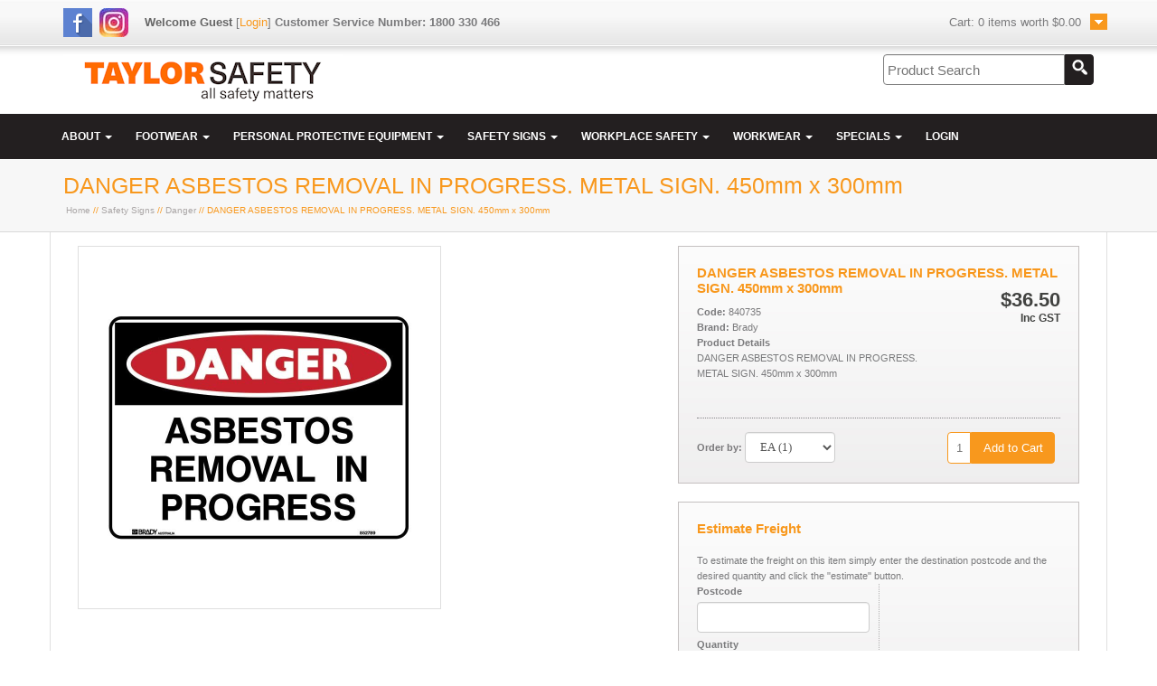

--- FILE ---
content_type: text/html;charset=UTF-8
request_url: https://shop.taylorsafety.com.au/products/840735
body_size: 7668
content:
<!DOCTYPE html>
<html lang="en">
  <head>
       
    <meta name="author" content="Taylor Safety Equipment - taylorsafety.com.au">
    <meta name="generator" content="PRONTO-Xi Avenue"> 
    <meta name="facebook-domain-verification" content="5mxvslpea5j0qk1eivgbu8xbeh51ky" /> 
    <meta name="facebook-domain-verification" content="llco0tlx1xjm285xhltd4ooclvc7ua" />
    <meta http-equiv="Content-type" content="text/html; charset=utf-8">
     <meta name="viewport" content="width=device-width, initial-scale=1.0, maximum-scale=1.0, user-scalable=no" />
    <meta name="DANGER ASBESTOS REMOVAL IN">
    <link rel="shortcut icon" href="/attachments/PageLayout/3/favicon.png?ts=1637808954" type="image/x-icon" >
    <link href="//maxcdn.bootstrapcdn.com/font-awesome/4.2.0/css/font-awesome.min.css" rel="stylesheet">
    <link rel="stylesheet" media="screen" type="text/css" href="//code.jquery.com/ui/1.10.4/themes/smoothness/jquery-ui.css">
<script src="//code.jquery.com/jquery-1.9.1.js"></script><script src="//code.jquery.com/ui/1.10.4/jquery-ui.js"></script><script src="/modernizr.js"></script><script src="/javascripts/avenue.js?ts=1769014009"></script>
<script src="//code.jquery.com/jquery-migrate-1.2.1.js"></script>  

    
    <script  type="text/javascript">
  var _gaq = _gaq || [];
  _gaq.push(['_setAccount',  'UA-68818252-1']);
  
  _gaq.push(['_trackPageview']);

  


  (function() {
  var ga = document.createElement('script'); ga.type =  'text/javascript'; ga.async = true;
  ga.src = ('https:' == document.location.protocol ?  'https://ssl' : 'http://www') + '.google-analytics.com/ga.js';
  var s =  document.getElementsByTagName('script')[0];  s.parentNode.insertBefore(ga, s);
  })();

</script>


    <script type="text/javascript" src="/attachments/PageLayout/3/jquery.fancybox-1.3.4.pack.js?ts=1637808954"></script>
    <script type="text/javascript" src="/attachments/PageLayout/3/jquery.easing.1.3.js?ts=1637808954"></script>
    <script type="text/javascript" src="/attachments/PageLayout/3/jquery-ias.min.js?ts=1637808954"></script>
    <script type="text/javascript" src="/attachments/PageLayout/3/bootstrap.js?ts=1637808954"></script>
    <script type="text/javascript">
        
       jQuery(function($) {
        $( "#tabs" ).tabs();
        });

      
       jQuery(function() {
         Avenue.settings.reload_parts.add_contents = function($div, $new_html) {
           $div.html($new_html);
           $div.find('.bigimg').hide().fadeIn(1000);   
           $div.find('.smallimg').hide().fadeIn(1000);
         };
         Avenue.settings['init_functions'].push(function($html) {
           $html.find("a.fancy").fancybox({
             'titleShow'     : false  
           });
           $html.find('img.bigimg').click(function() {
             var url = $(this).parents('a:first').attr('href');
             var target = $('a.fancy[href="' + url + '"]:first');
             if(target[0]) {
               target.click();
               return false;
             }
           });
         });
         Avenue.init({})
       });

      
       jQuery(function($) {
         $('#btn-estimate-freight').click(function() {
            var postcode = $('#estimate-freight-postcode').val();
            $.post('/api/estimate_order_freight', {postcode: postcode}, function(data){
               $('#freight_estimate').empty();
               $.each(data.possible_freight_options, function(index, value) {
      $('#freight_estimate').append('<div><strong>' + value.name + '</strong> - ' + value.description + ' - ' + '$' + value.rate.inc_tax_value + '</div>');

                });    
             });    
          });
       });

      
      jQuery(function($) {

        $('.list-controls select, .modal-body select').change(function() {
          $(this).parents('form:first').submit();
        });

        $( ".grid_botton" ).click(function() {
          $(".grid").show();
          $(".list").hide();
        });

        $( ".list_botton" ).click(function() {
          $(".list").show();
          $(".grid").hide();
        });
      });
</script>
    <link rel="stylesheet" media="screen" type="text/css" href="https://shop.taylorsafety.com.au/style_sheets/av-bootstrap.css?ts=1443019761">
    <link rel="stylesheet" media="screen" type="text/css" href="https://shop.taylorsafety.com.au/style_sheets/av-reset.css?ts=1435015521">
    <link rel="stylesheet" media="screen" type="text/css" href="https://shop.taylorsafety.com.au/style_sheets/av-foundation.css?ts=1443019763">
    <link rel="stylesheet" media="screen" type="text/css" href="https://shop.taylorsafety.com.au/style_sheets/av-mega-nav.css?ts=1435015521">
    <link rel="stylesheet" media="screen" type="text/css" href="https://shop.taylorsafety.com.au/style_sheets/av-font-awesome.css?ts=1443019762">
    <link rel="stylesheet" media="print" type="text/css" href="https://shop.taylorsafety.com.au/style_sheets/av-print.css?ts=1443019763">
    <script type="text/javascript" src="/attachments/PageLayout/3/av-cookies.js?ts=1637808954"></script>  
    <title>Taylor Safety Equipment | DANGER ASBESTOS REMOVAL IN PROGRESS. METAL SIGN. 450mm x 300mm</title>   

  </head>
  <body>
       
    <div id="site-container">
      <div id="header-wrap">
  <div id="header-inner" class="container">

    <div  class="header-top mobile-hidden-1199">
       <div id="av-social-networking">
  <a href="//www.facebook.com/taylorsafetyequipment" target="_blank"><img src="/attachments/PageLayout/4/facebook.png?ts=1711031368" alt=""></a>
  <a href="//www.instagram.com/taylorsafetyequipment" target="_blank"><img src="/attachments/PageLayout/4/instagramlogo_32x32.jpg?ts=1711031368" alt=""></a>
</div>
<div id="av-welcome">
  
  <span style="color:#656565;"><strong>Welcome&nbsp;Guest</strong></span> [<a href="/login">Login</a>]
  
  
    <strong> Customer Service Number: 1800 330 466</strong>
</div>
        <div class="clickable-cart"> <a href="/cart"><img src="/attachments/PageLayout/4/invis.png?ts=1711031368" alt=""> </a> </div>
        <div id="cart-summary"> <div data-avenue-part="cart_summary" data-avenue-reload="cart"><div id="cart-box">  
  <div class="pop" style="display:none">
  
  
  <div id="popline5">Your Shopping Cart is Empty</div>
  
</div>   
  <div class="cart">
    Cart: 
    <span class="cart_summary_total_items">0</span>
    
    
    items worth
    
    <span class="cart_summary_total_price">$0.00</span>
    
  </div>
</div></div> </div>
      </div>
    <div  class="header-top mobile-show-1199"> <div id="av-social-networking">
  <a href="//www.facebook.com/taylorsafetyequipment" target="_blank"><img src="/attachments/PageLayout/4/facebook.png?ts=1711031368" alt=""></a>
  <a href="//www.instagram.com/taylorsafetyequipment" target="_blank"><img src="/attachments/PageLayout/4/instagramlogo_32x32.jpg?ts=1711031368" alt=""></a>
</div>
<div id="av-welcome">
  
  <span style="color:#656565;"><strong>Welcome&nbsp;Guest</strong></span> [<a href="/login">Login</a>]
  
  
    <strong> Customer Service Number: 1800 330 466</strong>
</div>
      <div id="header-icons">
        <div class="dropdown clearfix"> <a class="dropdown-toggle" data-toggle="dropdown" href="#" > <i style="margin-top:4px;" class="fa fa-bars"></i></a>
          <ul class="dropdown-menu pull-right" role="menu" aria-labelledby="dropdownMenu" style="margin-top:3px;">
            <li><a tabindex="-1" href="/categories">Our Products</a></li>
            <li><a tabindex="-1" href="/categories/_extra/specials">Our Specials</a></li>
            <li><a tabindex="-1" href="/contact">Contact Us</a></li>           
            <li><a tabindex="-1" href="/account/wishlist">My Wish List</a></li>
          </ul>
           </div>
        
        <div class="dropdown clearfix" style="padding:1px 12%;"> <a class="dropdown-toggle" data-toggle="dropdown" href="#" > <i class="fa fa-user"></i></a>
          <ul class="dropdown-menu pull-right" role="menu" aria-labelledby="dropdownMenu">
            <li><a tabindex="-1" href="/login">Login</a></li>
            <li><a tabindex="-1" href="/register">Register</a></li>
          </ul>
           </div>
          
        <div data-avenue-part="cart_summary_mobile" data-avenue-reload="cart"><div id="cart-box">  
  <div class="cart"> 
    <span class="cart_summary_total_items">0</span>
    
  </div>
</div></div> <a href="/cart"> <i class="fa fa-shopping-cart"></i> </a> </div>
    </div>
   
    <div class="row header-mid">
      <div class="col-sm-7 col-md-6 col-lg-6">
        <div id="logo"> <a href="/"> <img src="/attachments/PageLayout/4/new%20company%20logo%20header.png?ts=1711031368" alt="Pronto Avenue" class="company-logo"> </a> </div>
      </div>
      <div class="col-sm-5 col-md-6 col-lg-6"> <div id="search-box">
  <form action="https://shop.taylorsafety.com.au/search">
    <table>
      <tr>
        <td>
          <input type="text" name="q" value="" placeholder="Product Search">
        </td>
        <td>
          <button class="search-btn" name="submit" type="submit"><img src="/attachments/PageLayout/4/glass.png?ts=1711031368" alt=""></button>
        </td>
      </tr>
    </table>
  </form>
</div> </div>
    </div>
  </div>
</div>
<div id="navigation-wrap">
  <div class="container">
    <nav class="navbar navbar-default fhmm" role="navigation">
      <div class="navbar-header">
        <button type="button" data-toggle="collapse" data-target="#defaultmenu" class="navbar-toggle"><span class="icon-bar"></span><span class="icon-bar"></span><span class="icon-bar"></span> </button>
      </div>
      <!-- end navbar-header -->

      <div id="defaultmenu" class="navbar-collapse collapse">
        <ul id="mega" class="nav navbar-nav">

           <li class="dropdown"><a href="#" data-toggle="dropdown" class="dropdown-toggle">ABOUT <b class="caret"></b></a>
            <ul id="cont1" class="dropdown-menu ">
              <li class="fhmm-content withdesc">
                <div class="row">
                  <ul class="col-sm-12">
                     <li><a href="/about">About Us</a> </li>
                     <li><a href="/about/policies">Policies</a> </li>
                     <li><a href="/news">News</a> </li>
                     <li><a href="/about/fit_testing">Fit Testing</a> </li>
                     <li><a href=" /about/services/embroidery">Embroidery</a> <li>
                     <li><a href="/about/inspection">Height Safety Inspection</a> </li>


                  </ul>
                </div>
                <!-- end row --> 
              </li>
              <!-- end grid demo -->
            </ul>
            <!-- end drop down menu --> 
          </li>

  <li class="dropdown"><a href="#" data-toggle="dropdown" class="dropdown-toggle">FOOTWEAR <b class="caret"></b></a>
            <ul id="cont1" class="dropdown-menu ">
              <li class="fhmm-content withdesc">
                <div class="row">
                  <ul class="col-sm-12">
                    <li><a href="/categories/footwear">All Footwear</a></li>
                    
<li><a target="_top"  href="/search?q=&amp;search%5Bcategory_url%5D=/footwear/accessories">Accessories</a></li>

<li><a target="_top"  href="/search?q=&amp;search%5Bcategory_url%5D=/footwear/bata">Bata</a></li>

<li><a target="_top"  href="/search?q=&amp;search%5Bcategory_url%5D=/footwear/blundstone">Blundstone</a></li>

<li><a target="_top"  href="/search?q=&amp;search%5Bcategory_url%5D=/footwear/hardyakka">Hard Yakka</a></li>

<li><a target="_top"  href="/search?q=&amp;search%5Bcategory_url%5D=/footwear/mack">Mack</a></li>

<li><a target="_top"  href="/search?q=&amp;search%5Bcategory_url%5D=/footwear/miscboots">Miscellaneous Boots</a></li>

<li><a target="_top"  href="/search?q=&amp;search%5Bcategory_url%5D=/footwear/mongrel">Mongrel</a></li>

<li><a target="_top"  href="/search?q=&amp;search%5Bcategory_url%5D=/footwear/oliver">Oliver</a></li>

<li><a target="_top"  href="/search?q=&amp;search%5Bcategory_url%5D=/footwear/redback">Redback</a></li>

<li><a target="_top"  href="/search?q=&amp;search%5Bcategory_url%5D=/footwear/steel_blue">Steel Blue</a></li>

                  </ul>
                </div>
                <!-- end row --> 
              </li>
              <!-- end grid demo -->
            </ul>
            <!-- end drop down menu --> 
          </li>
          <li class="dropdown"><a href="#" data-toggle="dropdown" class="dropdown-toggle">PERSONAL PROTECTIVE EQUIPMENT <b class="caret"></b></a>
            <ul id="cont1" class="dropdown-menu ">
              <li class="fhmm-content withdesc">
                <div class="row">
                  <ul class="col-sm-12">
                    <li><a href="/categories/personal_protective_equipment">All Personal Protective Equipment</a></li>
                    
<li><a target="_top"  href="/search?q=&amp;search%5Bcategory_url%5D=/personal_protective_equipment/safety_eyewear">Eye & Face Protection</a></li>

<li><a target="_top"  href="/search?q=&amp;search%5Bcategory_url%5D=/personal_protective_equipment/hand_protection">Hand Protection</a></li>

<li><a target="_top"  href="/search?q=&amp;search%5Bcategory_url%5D=/personal_protective_equipment/head_protection">Head Protection</a></li>

<li><a target="_top"  href="/search?q=&amp;search%5Bcategory_url%5D=/personal_protective_equipment/hearing_protection">Hearing Protection</a></li>

<li><a target="_top"  href="/search?q=&amp;search%5Bcategory_url%5D=/personal_protective_equipment/height_safety">Height Safety</a></li>

<li><a target="_top"  href="/search?q=&amp;search%5Bcategory_url%5D=/personal_protective_equipment/protective_clothing">Protective Clothing</a></li>

<li><a target="_top"  href="/search?q=&amp;search%5Bcategory_url%5D=/personal_protective_equipment/respiratory_protection">Respiratory Protection</a></li>

<li><a target="_top"  href="/search?q=&amp;search%5Bcategory_url%5D=/personal_protective_equipment/welding_apparel">Welding</a></li>

                  </ul>
                </div>
                <!-- end row --> 
              </li>
              <!-- end grid demo -->
            </ul>
            <!-- end drop down menu --> 
          </li>
<li class="dropdown"><a href="#" data-toggle="dropdown" class="dropdown-toggle">SAFETY SIGNS <b class="caret"></b></a>
            <ul id="cont1" class="dropdown-menu ">
              <li class="fhmm-content withdesc">
                <div class="row">
                  <ul class="col-sm-12">
                    <li><a href="/categories/safety_signs">All Safety Signs</a></li>
                    
<li><a target="_top"  href="/search?q=&amp;search%5Bcategory_url%5D=/safety_signs/danger_signs">Danger</a></li>

<li><a target="_top"  href="/search?q=&amp;search%5Bcategory_url%5D=/safety_signs/dangerous_goods_signs">Dangerous Goods Placards</a></li>

<li><a target="_top"  href="/search?q=&amp;search%5Bcategory_url%5D=/safety_signs/fire_signs">Fire</a></li>

<li><a target="_top"  href="/search?q=&amp;search%5Bcategory_url%5D=/safety_signs/emergency_signs">First Aid/Emergency</a></li>

<li><a target="_top"  href="/search?q=&amp;search%5Bcategory_url%5D=/safety_signs/general_signs">General Signs</a></li>

<li><a target="_top"  href="/search?q=&amp;search%5Bcategory_url%5D=/safety_signs/mandatory_signs">Mandatory</a></li>

<li><a target="_top"  href="/search?q=&amp;search%5Bcategory_url%5D=/safety_signs/pipe_markers">Pipe Markers</a></li>

<li><a target="_top"  href="/search?q=&amp;search%5Bcategory_url%5D=/safety_signs/prohibition_signs">Prohibition</a></li>

<li><a target="_top"  href="/search?q=&amp;search%5Bcategory_url%5D=/safety_signs/security_property">Security & Property</a></li>

<li><a target="_top"  href="/search?q=&amp;search%5Bcategory_url%5D=/safety_signs/traffic_signs">Traffic & Parking</a></li>

<li><a target="_top"  href="/search?q=&amp;search%5Bcategory_url%5D=/safety_signs/vehicle_signs">Vehicle</a></li>

<li><a target="_top"  href="/search?q=&amp;search%5Bcategory_url%5D=/safety_signs/warning_signs">Warning</a></li>

                  </ul>
                </div>
                <!-- end row --> 
              </li>
              <!-- end grid demo -->
            </ul>
            <!-- end drop down menu --> 
          </li>
      <li class="dropdown"><a href="#" data-toggle="dropdown" class="dropdown-toggle">WORKPLACE SAFETY <b class="caret"></b></a>
            <ul id="cont1" class="dropdown-menu ">
              <li class="fhmm-content withdesc">
                <div class="row">
                  <ul class="col-sm-12">
                    <li><a href="/categories/workplace_safety">All Workplace Safety</a></li>
                    
<li><a target="_top"  href="/search?q=&amp;search%5Bcategory_url%5D=/workplace_safety/barricades_tapes">Barricades & Tapes</a></li>

<li><a target="_top"  href="/search?q=&amp;search%5Bcategory_url%5D=/workplace_safety/dangerous_goods">Dangerous Goods</a></li>

<li><a target="_top"  href="/search?q=&amp;search%5Bcategory_url%5D=/workplace_safety/ele_saf">Electrical Safety</a></li>

<li><a target="_top"  href="/search?q=&amp;search%5Bcategory_url%5D=/workplace_safety/environmental_and_spill_control">Environmental & Spill Control</a></li>

<li><a target="_top"  href="/search?q=&amp;search%5Bcategory_url%5D=/workplace_safety/fire_safety">Fire Safety</a></li>

<li><a target="_top"  href="/search?q=&amp;search%5Bcategory_url%5D=/workplace_safety/first_aid">First Aid</a></li>

<li><a target="_top"  href="/search?q=&amp;search%5Bcategory_url%5D=/workplace_safety/health_and_wellbeing">Health & Wellbeing</a></li>

<li><a target="_top"  href="/search?q=&amp;search%5Bcategory_url%5D=/workplace_safety/hydration_cooling">Hydration & Cooling</a></li>

<li><a target="_top"  href="/search?q=&amp;search%5Bcategory_url%5D=/workplace_safety/lockout_and_tagout">Lockout/Tagout</a></li>

<li><a target="_top"  href="/search?q=&amp;search%5Bcategory_url%5D=/workplace_safety/miscworksafe">Miscellaneous Workplace Safety</a></li>

<li><a target="_top"  href="/search?q=&amp;search%5Bcategory_url%5D=/workplace_safety/safety_knives">Safety Knives</a></li>

<li><a target="_top"  href="/search?q=&amp;search%5Bcategory_url%5D=/workplace_safety/showers_eyewash">Safety Showers/Eyewash</a></li>

<li><a target="_top"  href="/search?q=&amp;search%5Bcategory_url%5D=/workplace_safety/site_safety">Site Safety</a></li>

                  </ul>
                </div>
                <!-- end row --> 
              </li>
              <!-- end grid demo -->
            </ul>
            <!-- end drop down menu --> 
          </li>


 <li class="dropdown"><a href="#" data-toggle="dropdown" class="dropdown-toggle">WORKWEAR <b class="caret"></b></a>
            <ul id="cont1" class="dropdown-menu ">
              <li class="fhmm-content withdesc">
                <div class="row">
                  <ul class="col-sm-12">
                    <li><a href="/categories/workwear">All Workwear</a></li>
                    
<li><a target="_top"  href="/search?q=&amp;search%5Bcategory_url%5D=/workwear/accessories">Accessories</a></li>

<li><a target="_top"  href="/search?q=&amp;search%5Bcategory_url%5D=/workwear/fire_retardant_clothing">Fire Retardant Clothing</a></li>

<li><a target="_top"  href="/search?q=&amp;search%5Bcategory_url%5D=/workwear/jackets">Jackets</a></li>

<li><a target="_top"  href="/search?q=&amp;search%5Bcategory_url%5D=/workwear/jumpers">Jumpers</a></li>

<li><a target="_top"  href="/search?q=&amp;search%5Bcategory_url%5D=/workwear/ladies_clothing">Ladies Clothing</a></li>

<li><a target="_top"  href="/search?q=&amp;search%5Bcategory_url%5D=/workwear/overalls">Overalls</a></li>

<li><a target="_top"  href="/search?q=&amp;search%5Bcategory_url%5D=/workwear/polo_shirts">Polo Shirts</a></li>

<li><a target="_top"  href="/search?q=&amp;search%5Bcategory_url%5D=/workwear/shirts">Shirts</a></li>

<li><a target="_top"  href="/search?q=&amp;search%5Bcategory_url%5D=/workwear/trousers">Trousers</a></li>

                  </ul>
                </div>
                <!-- end row --> 
              </li>
              <!-- end grid demo -->
            </ul>
            <!-- end drop down menu --> 
          </li>


 <li class="dropdown"><a href="#" data-toggle="dropdown" class="dropdown-toggle">SPECIALS <b class="caret"></b></a>
            <ul id="cont1" class="dropdown-menu ">
              <li class="fhmm-content withdesc">
                <div class="row">
                  <ul class="col-sm-12">
                    <li><a href="/categories/specials">Our Specials</a></li>
                    <li><a href="/categories/clearance">Clearance</a></li>
                  </ul>
                </div>
                <!-- end row --> 
              </li>
              <!-- end grid demo -->
            </ul>
            <!-- end drop down menu --> 
          </li>

          
          <li><a href="/login">LOGIN </a></li>
          
        </ul>
        <!-- end nav navbar-nav --> 
      </div>
      <!-- end #navbar-collapse-1 --> 
    </nav>
    <!-- end navbar navbar-default fhmm --> 
  </div>
  <!-- end container --> 
</div>
<!-- end jumbo --> 

<script src="https://designingmedia.com/html/fh-mega-menu/js/bootstrap-hover-dropdown.js"></script> 
<script>
// Menu drop down effect
  //$('.dropdown-toggle').dropdownHover().dropdown();
$(document).on('click', '.fhmm .dropdown-menu', function(e) {
    e.stopPropagation()
})
</script> 
 <div id="content-wrap">
  <div id="heading-wrap">
  <div id="heading-one" class="container">   
    
    <div class="heading">DANGER ASBESTOS REMOVAL IN PROGRESS. METAL SIGN. 450mm x 300mm</div>  
    <div class="breadcrumbs-title">
      <a href="/">Home</a> //
      

      <a href="https://shop.taylorsafety.com.au/categories/safety_signs" >Safety Signs</a> //
      <a href="https://shop.taylorsafety.com.au/categories/safety_signs/danger_signs">Danger</a> //
      
      DANGER ASBESTOS REMOVAL IN PROGRESS. METAL SIGN. 450mm x 300mm     
    </div>   

       
  </div>  
</div>
<div id="content-inner" class="container" >




     
  <div id="one-col">  
    
<div id="image-box" class="col-xs-12 col-sm-6 col-md-6 col-lg-7">
  <div data-avenue-part="images" data-avenue-reload="scs"><div id="product-image">
  

     
      
  
    <a href="/attachments/Product/12489/840734_danger_sign_-_asbestos_removal_in_progress_3.jpg?ts=1596601058" title="DANGER ASBESTOS REMOVAL IN PROGRESS. METAL SIGN. 450mm x 300mm" class="bigimg fancy" >
      <img src="/images/rp_400x400/Product/12489/840734_danger_sign_-_asbestos_removal_in_progress_3.jpg?ts=1596601058" class="bigimg" alt="">
    </a>
  
</div>

<div style="clear:both;"></div>
</div>
  <div id="product-share">
<!-- AddThis Button BEGIN -->
<div class="addthis_toolbox addthis_default_style addthis_16x16_style">
<a class="addthis_button_facebook"></a>
<a class="addthis_button_twitter"></a>
<a class="addthis_button_pinterest_share"></a>
<a class="addthis_button_google_plusone_share"></a>
<a class="addthis_button_email"></a>
<a class="addthis_button_compact"></a><a class="addthis_counter addthis_bubble_style"></a>
</div>
<script type="text/javascript">var addthis_config = {"data_track_addressbar":false};</script>
<script type="text/javascript" src="//s7.addthis.com/js/300/addthis_widget.js#pubid=ra-52a7e34a0c49e3ce"></script>
<!-- AddThis Button END -->
</div>  
</div>
<div id="info-box" class="col-xs-12 col-sm-6 col-md-6 col-lg-5">  
  <div class="product-info">      
    <div class="left-info">
      <div class="product-code">DANGER ASBESTOS REMOVAL IN PROGRESS. METAL SIGN. 450mm x 300mm</div>
    </div>      
    <div class="product-reviews">
      <a href="#reviewbox">    <div class="stars-off" style="position: relative; height: 16px; width:80px; background: url(/admin/images/jquery.ui.stars.gif) repeat-x 0 -32px;"><div style="position: absolute;
    background: url(/admin/images/jquery.ui.stars.gif) repeat-x 0 -48px; -48px; height: 16px; width:0.0px" class="stars-on"></div></div>
</a>
    </div>    
    <div style="clear:both;"></div>    
    <div data-avenue-part="product-details" data-avenue-reload="scs">    <div class="product-price">
      
      <span style="font-size:22px;font-weight:bold;">
        
      $36.50
      
        
        
      </span>
      <br>
                              Inc GST
                          <br><br>
       
      
<img src="/attachments/Snippet/26/low-stock.png?ts=1698316904" alt="">
<br>     
      <a href="/pricematch?productcode=840735">
        <img src="/attachments/PageLayout/16/price-match.png?ts=1594864599" alt="price_match">
      </a>
      <br>  
      
<br>
    </div>   
    <div class="left-info-small">      
      <strong>Code:</strong> 840735<br>
      <strong>Brand:</strong> Brady<br>
      <strong>Product Details</strong><br>
      DANGER ASBESTOS REMOVAL IN PROGRESS. METAL SIGN. 450mm x 300mm<br><br>
      
    </div>    
    <div style="clear:both;"></div>
</div>
    <hr>    
        
    <div data-avenue-part="product-add-to-cart" data-avenue-reload="scs">    
    <form class="add_to_cart_form" action="https://shop.taylorsafety.com.au/cart/update_lines" method="post">
      <div class="uom-info">    
         <span class="uoms"><strong>Order by:</strong> <select id="fast_order_0_uom" name="fast_order[0][uom]"><option value="EA" selected="selected">EA (1)</option><option value="EA" selected="selected">EA (1)</option></select> </span>  
      </div>      
      <div class="product-add">      
        <table class="add-table">
          <tr>
            <td>
              <input class="fast_order_0_item_code item_code" type="hidden" name="fast_order[0][item_code]" value="840735"><input name="fast_order[0][add]" value="1">
            </td>
            <td>            
              
              <input type="hidden" name="on_complete" value="render:https://shop.taylorsafety.com.au/products/840735">
              <input type="hidden" name="on_success" value="redirect:https://shop.taylorsafety.com.au/products/840735">
              
              <button class="add-btn" name="submit" type="submit">Add to Cart</button>
              <input type="hidden" name="page_to_render" value="/av-added-to-cart">  
            </td>
          </tr>
        </table>
      </div>    
    </form>
    
    <div style="clear:both;"></div>      
</div>  
  </div>  
  <div class="product-info">
    <form class="estimate_freight_form" action="https://shop.taylorsafety.com.au/actions/fast_order" method="post">
      <table style="width:100%;" id="freight-table">
        <tr>
          <td colspan="2" ><span class="product-code">Estimate Freight</span><br><br>
            To estimate the freight on this item simply enter the destination postcode and the desired quantity and click the "estimate" button.
          </td>
          </tr>
          <tr>
          <td class="dots" width="50%" >
            <input type="hidden" name="enquiry" value="true">
            <input type="hidden" name="on_enquiry" value="render:https://shop.taylorsafety.com.au/products/840735">
            
            <input type="hidden" name="fast_order[0][item_code]" value="840735">
            <strong>Postcode</strong><br>
            <input id="fast_order_postcode" type="text" name="fast_order[postcode]" class="postcode"><br>
            <strong>Quantity</strong><br>
            <input type="text" name="fast_order[0][add]" value=""><br>      
            <button class="small-grey-btn" name="submit" type="submit" style="width:80px;">Estimate</button>
          </td>
          <td style="padding-left:10px;">
            <div data-avenue-part="product-freight" data-avenue-reload="freight_estimate"></div>
          </td>
        </tr>
      </table>  
    </form>    
  </div>
</div>
<div style="clear:both;"></div>



<div id="tabs">
  <ul>
    
    <li><a href="#tabs-1">Product Features</a></li>
    
    
  </ul>
  <div id="tabs-1"><p>Asbestos Removal in Progress</p>
<p>450mm x 300mm. Metal Sign</p></div>
  <div id="tabs-2"></div>
</div>


<!--
<h1 class="product-page"><a name="reviewbox"></a>Product Reviews for DANGER ASBESTOS REMOVAL IN PROGRESS. METAL SIGN. 450mm x 300mm</h1>
<div class="review-form col-sm-4 col-md-6 col-lg-5">
  <form method="POST" action="https://shop.taylorsafety.com.au/actions/create_review">
    <table style="width:100%;" class="review-form">
      <tr>
        <td style="padding-bottom:5px;" >My Rating:</td>
        </tr>
        <tr>
        <td style="padding-bottom:5px;">
<script type="text/javascript">
  jQuery(function($){
    var txt = "<link rel='stylesheet' media='screen,projection' type='text/css' href='/admin/stylesheets/jquery.ui.stars.css' />";
    txt += "<script src='/admin/javascripts/jquery.ui.stars.js' type='text/javascript' />";
    $("head").append(txt);

    $("#stars-wrapper1").stars({
      split: 2,
      callback: function(ui, type, value){
        $("#review_rating").val(value);
      }
    });

  });
</script>
<div id="stars-wrapper1">
  <input type="radio" name="review[rating_tmp]" value="0.5" title="Very poor" />
  <input type="radio" name="review[rating_tmp]" value="1"   title="Poor" />
  <input type="radio" name="review[rating_tmp]" value="1.5" title="Not that bad" />
  <input type="radio" name="review[rating_tmp]" value="2"   title="Fair" />
  <input type="radio" name="review[rating_tmp]" value="2.5" title="Average" checked="checked" />
  <input type="radio" name="review[rating_tmp]" value="3"   title="Almost good" />
  <input type="radio" name="review[rating_tmp]" value="3.5" title="Good" />
  <input type="radio" name="review[rating_tmp]" value="4"   title="Very good" />
  <input type="radio" name="review[rating_tmp]" value="4.5" title="Excellent" />
  <input type="radio" name="review[rating_tmp]" value="5"   title="Perfect" />
</div>
<input type="hidden" name="review[rating]" id="review_rating" value="2.5">
</td>
      </tr>
      <tr>
        <td>My Name:</td>
         </tr>
        <tr>
        <td class="review-text required" data-valid-message="Please enter a name"><input id="review_reviewers_name" type="text" name="review[reviewers_name]" class="reviewers_name"></td>
      </tr>
      <tr>
        <td>Review Title:</td>
         </tr>
        <tr>
        <td class="review-text required" data-valid-message="Please give your review a title"> <input id="review_title" type="text" name="review[title]" class="title"></td>
      </tr>
      <tr>
        <td>My Review:</td>
         </tr>
        <tr>
        <td class="required" data-valid-message="Please enter your review"><textarea name="review[content]"></textarea></td>
      </tr>
      <tr>

        <td><button class="small-orange-btn" name="submit" type="submit">Submit Review</button>
          <input id="review_product_code" type="hidden" name="review[product_code]" value="840735" class="product_code">
          <input type="hidden" name="on_complete" value="render:https://shop.taylorsafety.com.au/products/840735">
          <input type="hidden" name="on_success" value="redirect:https://shop.taylorsafety.com.au/products/840735">
          <input type="hidden" name="success_message" value="Your review has been submitted, it should be approved shortly"></td>
      </tr>
    </table>
  </form>
</div>
<div class=" col-sm-8 col-md-6 col-lg-7 "> <strong>This product has yet to be reviewed</strong><br>
  To be the first to review this product simply fill out the form to the left and let us know how you feel about this product!<br>
  <hr>
  
  

</div>

-->
<p><a href="#top">Back to the top</a></p>

  </div>
</div>

</div> 
    </div>  
   <div id="footer-wrap">
    <div class="container">
        <div id="footer-inner">
            <div class="row">
                <div id="footlogo" class="col-xs-12 col-sm-6 col-md-8 col-lg-8"> &copy; Copyright 2015 Taylor Safety Equipment<br>ABN: 95 378 655 682
                    <br> Designed by Extensible Solutions &amp; Powered by <a href="//prontoavenue.biz" target="_blank">Pronto Avenue</a>. </div>
                <div id="copyright" class="col-xs-12 col-sm-6 col-md-4 col-lg-4">
                    <a href="javascript:window.print()"><img src="/attachments/PageLayout/3/print.png?ts=1637808954" alt="Print">
                    </a>
                </div>
            </div>
        </div>
    </div>
</div>
    
    <div id="overlay_dialog">
  <div class="background"></div>
  <div class="message">
    <div class="load-box"><img class="loader" src="/attachments/Snippet/3/dots64.gif?ts=1443019760" alt="loader"></div>
    <div class="content"></div>
    <div class="footer">
      <input type="button" id="check_out" class="small-orange-btn" name="checkout" value="Checkout Now" data-avenue-href="/cart" style="float:left;">
      <input type="button" class="small-grey-btn" name="checkout" value="Close" style="float:right;">
      <div style="clear:both;"></div>
    </div>  
  </div>
</div>

    <script type="text/javascript">
      $('body').fadeIn(1000);
      Avenue.settings.callbacks['add_to_cart'] = function(data){
        $('#overlay_dialog .message .loader').hide();
        $("#overlay_dialog .message .content").append(data);

          Avenue.reload_parts('cart', {'path' : '/'});

          $('.delete_line_popup').each(function (index, delete_line) {
            var checkbox = $(delete_line).parents('tr:first').find('input[type=checkbox]');
            checkbox.hide();
            $(delete_line).click(function () {
              checkbox.click();
              $('.popup-update').click();
              return false;
            });
          });
      };

  $(function() {
  // Highlight the active nav link.
  var url = window.location.pathname;
  var filename = url.substr(url.lastIndexOf('/') + 1);
  $('.navbar a[href$="' + filename + '"]').parent().addClass("active");
  }); 
    </script>   
  <script defer src="https://static.cloudflareinsights.com/beacon.min.js/vcd15cbe7772f49c399c6a5babf22c1241717689176015" integrity="sha512-ZpsOmlRQV6y907TI0dKBHq9Md29nnaEIPlkf84rnaERnq6zvWvPUqr2ft8M1aS28oN72PdrCzSjY4U6VaAw1EQ==" data-cf-beacon='{"version":"2024.11.0","token":"e9ab209944164d80a6affb1ce7e3fda0","r":1,"server_timing":{"name":{"cfCacheStatus":true,"cfEdge":true,"cfExtPri":true,"cfL4":true,"cfOrigin":true,"cfSpeedBrain":true},"location_startswith":null}}' crossorigin="anonymous"></script>
</body>
</html>

--- FILE ---
content_type: text/css; charset=utf-8
request_url: https://shop.taylorsafety.com.au/style_sheets/av-mega-nav.css?ts=1435015521
body_size: 716
content:
/*
 * Project: FH Mega Menu
 * Author: Filiz Ã–ZER
 * Author URI: http://codecanyon.net/user/designingmedia
 * Description: A Bootstrap 3 Mega Drop Down Menu
 * License: GPL
 */
.fhmm {
  margin: 0 !important;
  background: none !important;
  border: 0 !important;
}
.fhmm .dropdown a, .fhmm .dropdown-menu a {
  color: #fff;
}
.fhmm .dropdown-menu > li > a {
  padding: 6px 15px;
}
.fhmm .navbar-nav > li > .dropdown-menu {
/* margin-top: 1px; */
}
.fhmm i {
  color: #fff
}
.fhmm .dropdown-menu {
  box-shadow: none;
  border: 1px solid #efefef;
  padding: 0;
}
.fhmm .form-control {
  margin-top: 10px;
  border: 1px solid #efefef;
}
.fhmm .btn {
  margin: 10px 0 20px
}
.fhmm video {
  max-width: 100%;
  height: auto;
}
.fhmm iframe, .fhmm embed, .fhmm object {
  max-width: 100%;
}
.fhmm .google-map {
  width: 100%;
  border: 1px solid rgba(255, 255, 255, 0.5);
  min-height: 200px;
}
.fhmm div.google-map {
  background: rgba(255, 255, 255, 0.5);
  background: #ffffff;
  height: 200px;
  margin: 0 0 0px 0;
  width: 100%;
}
#googlemaps img {
  max-width: none;
}
.fhmm .dropdown-menu .withoutdesc {
  margin-top: 0;
  padding: 15px 20px;
  display: block;
  text-align: left;
  text-transform: none;
  width: 100%;
}
.fhmm a:hover {
  text-decoration: none
}
.fhmm .dropdown-menu .withoutdesc ul li {
  padding: 3px 10px;
}
.fhmm .dropdown-menu .withoutdesc ul li:hover, .fhmm .dropdown-menu .withoutdesc ul li:focus {
  text-decoration: none;
}
.fhmm .dropdown-menu .withoutdesc li:last-child {
  border-bottom: 0 solid #fff;
}
.fhmm .fhmm-content.withdesc a:after {
  color: #CFCFCF;
  content: attr(data-description);
  display: block;
  font-size: 11px;
  font-weight: 400;
  line-height: 0;
  margin: 10px 0 15px;
  text-transform: uppercase;
}
.fhmm .dropdown-submenu {
  position: relative;
}
.fhmm .dropdown-submenu>.dropdown-menu {
  top: 0;
  left: 100%;
  margin-top: 0;
  margin-left: -1px;
  -webkit-border-radius: 0 6px 6px 6px;
  -moz-border-radius: 0 6px 6px 6px;
  border-radius: 0 6px 6px 6px;
}
.fhmm .dropdown-submenu:hover>.dropdown-menu {
  display: block;
}
.fhmm .dropdown-submenu>a:after {
  display: block;
  content: " ";
  float: right;
  width: 0;
  height: 0;
  border-color: transparent;
  border-style: solid;
  border-width: 5px 0 5px 5px;
  border-left-color: #cccccc;
  margin-top: 5px;
  margin-right: -10px;
}
.fhmm .dropdown-submenu:hover>a:after {
  border-left-color: #ffffff;
}
.fhmm .dropdown-submenu.pull-left {
  float: none;
}
.fhmm .dropdown-submenu.pull-left>.dropdown-menu {
  left: -100%;
  margin-left: 10px;
  -webkit-border-radius: 6px 0 6px 6px;
  -moz-border-radius: 6px 0 6px 6px;
  border-radius: 6px 0 6px 6px;
}
.fhmm p {
  font-family: "Helvetica Neue", Helvetica, Arial, sans-serif;
  font-size: 13px;
  color: #656565;
}
.fhmm .nav, .fhmm .collapse, .fhmm .dropup, .fhmm .dropdown {
  position: static;
}
.fhmm .half {
  width: 50%;
  left: auto !important;
  right: auto !important;
}
.fhmm .container {
  position: relative;
}
.fhmm .dropdown-menu {
  left: auto;
}
.fhmm .nav.navbar-right .dropdown-menu {
  left: auto;
  right: 0;
}
.fhmm .fhmm-content {
  padding: 10px;
}
.fhmm .dropdown.fhmm-fw .dropdown-menu {
  left: 0;
  right: 0;
  padding: 10px 0;
}
.fhmm .title {
  font-size: 13px;
  font-weight: bold;
  text-transform: uppercase;
  border-bottom: 1px solid #efefef;
}
.fhmm ul {
  list-style: none !important;
  margin: 0;
}
.fhmm li {
  list-style: none !important;
  padding-bottom: 0;
  padding-left:0;
}
#navigation-wrap .container, #defaultmenu {
  padding: 0;
}
.navbar-default .navbar-nav > li > a {
  color: #fff;
  font-weight:bold;
  padding:15px 13px;
}
.dropdown-menu{
  background:#231F20;
}
.dropdown-menu li a:hover{
  color:#F8981D;

}
.navbar-nav > li > a:hover, .navbar-default .navbar-nav > .open > a, .navbar-default .navbar-nav > .open > a:hover, .navbar-default .navbar-nav > .open > a:focus{
  color:#fff !important;
  background:#F8981D !important;
  
}
.navbar-default .navbar-nav > .active > a, .navbar-default .navbar-nav > .active > a:hover, .navbar-default .navbar-nav > .active > a:focus{
  color:#fff !important;
  background:#F8981D !important;
}
.navbar-default .navbar-nav > li > a:hover, .navbar-default .navbar-nav > li > a:focus{
  color:#fff !important;
  background:#F8981D !important;

}

--- FILE ---
content_type: application/javascript
request_url: https://shop.taylorsafety.com.au/javascripts/avenue.js?ts=1769014009
body_size: 6134
content:
/*jslint sloppy: true, vars: true, indent: 2, unparam: true */
/*global window, localStorage, setTimeout, jQuery, document, confirm */
/*

  Core avenue javascript functions

  The following attributes are meaningful in documents:

  data-avenue-reload=RELOADNAME
  data-avenue-part=PARTNAME
    Specifies that this div should be reloaded with the specified page part.
    Triggered be a call to Avenue.reload_parts('RELOADNAME')
    There are also some special reload names:
      'scs' - reloaded with parts from the selected style/colour/size product with selection changes
      'fast_order' - reloaded whenever any fast order entry line changes
      'fast_order_X' - reloaded whenever a specific fast order line number is changed.

  class=smallimg
  class=bigimg
    (want to change these to use data attributes - does thumbnail switching)

  data-avenue-product-autocomplete=true
    Triggers product code autocomplete on an input

  data-avenue-debtor-autocomplete=true
    Triggers debtor code autocomplete on an input

  data-avenue-confirm=Confirmation Message
    Prompts the user with a message before allowing a click on the element.

  data-avenue-autodisable=true
    Causes the element to become disabled whenever its enclosing form is submitted (prevents double submit).

  data-avenue-href=URL
    On a button, will redirect to URL instead of performing any form processing.

  data-avenue-class-set=CLASS
  data-avenue-class-target=JQUERY_EXPRESSION
  data-avenue-class-persist=true
    On click, will set the class of the elements matching JQUERY_EXPRESSION.
    If class-persist is set, stores the current setting in localStorage

*/
var Avenue = (function ($) {
  var settings = {
    'init_functions': [],
    'callbacks': {},
    'init_once_functions': [],
    'reload_parts' : {
      'timeout' : 500,
      'remove_contents' : function ($div) {
        var $new_div = $('<div class="load_animation"><img class="loading" src="/ajax.gif"></div>');
        $new_div.height($div.height());
        $new_div.width($div.width());
        $div.html($new_div);
      },
      'add_contents' : function ($div, $new_html) {
        $div.html($new_html);
      },
    },
    'load_more_parts' : {
      'timeout' : 500,
      'append_contents' : function ($parent_ul, $append_html) {
        $parent_ul.append($append_html);
      },
      'loading_contents' : function () {
        $('#loadMore').html('<img class="loading" src="/ajax.gif">');
      },
    },
    'validation' : {
      'field_valid' : function ($field) {
        $field.removeClass('input_error');
        $field.find('.validation_error').remove();
      },
      'field_invalid' : function ($field, message) {
        $field.addClass('input_error');
        $field.append('<div class="validation_error">' + message + '</div>');
      }
    }
  };
  var avenue = {
    'settings': settings
  };
  var prepare_html = function (target) {
    if (!settings.init_functions) {
      return;
    }
    $.each(settings.init_functions, function (index, init_function) {
      init_function(target);
    });
  };
  var reload_counts = {};

  avenue.load_more_parts = function (reload_name, options) {
    if (!options) {
      options = {};
    }
    reload_counts[reload_name] = (reload_counts[reload_name] || 0) + 1;
    var my_count = reload_counts[reload_name];
    var done = false;
    var divs = $('div[data-avenue-reload=' + reload_name + ']');
    var path = options.path || window.location.pathname;
    if (!path.match(/\/$/)) {
      path += '/';
    }
    divs.each(function (index, div) {
      var $div = $(div);
      var $parent = $div.closest('ul');
      if(!options.reload_check || options.reload_check($div)) {
        var part_name = $div.data('avenue-part');
        var div_path = path + '_part/' + part_name;
        var extra_data = $div.data('avenue_reload_params');
        var data = options.data || {}
        if (typeof(data) == "function") {
          data = data($div);
        }
        var type = 'GET';
        if($div.data('avenue-method')) {
          type = $div.data('avenue-method');
        }
        //console.log(data.product_page);
        //console.log(data.total_pages);
        if (data.product_page <= data.total_pages) {
        $.ajax({
          url: div_path,
          type: type,
          data: data,
          success: function (new_html) {
            done = true;
            // reload count prevents a previous reload from overwriting the most recent reload.
            if (reload_counts[reload_name] === my_count) {
              var $new_html;
              $new_html = $($.parseHTML($.trim(new_html)));
              prepare_html($new_html);
              settings.load_more_parts.append_contents($parent, $new_html);
              $('#loadMore').text('Scroll To Load More');
              if(data.product_page == data.total_pages) {
                $('#loadMore').remove();
              }
            }
          }
        });
        setTimeout(function () {
          if (!done && reload_counts[reload_name] === my_count) {
           settings.load_more_parts.loading_contents();
          }
        }, settings.load_more_parts.timeout);
      }
    }
    });
  };
  avenue.reload_parts = function (reload_name, options) {
    if (!options) {
      options = {};
    }
    var reload_count = reload_counts[reload_name] = (reload_counts[reload_name] || 0) + 1;
    options = $.extend({reload_name: reload_name, reload_count: reload_count}, options);
    var divs = $('div[data-avenue-reload=' + reload_name + ']');
    divs.each(function (index, div) {
      var $div = $(div);
      avenue.load_part($div, options);
    });
  };
  avenue.load_part = function($div, options) {
    if (!options) {
      options = {};
    }
    if(!options.reload_check || options.reload_check($div)) {
      // allow the div to specify an entire url
      var div_path = $div.data('avenue-url');
      if(!div_path) {
        var part_name = $div.data('avenue-part');
        var path = options.path || window.location.pathname;
        if (!path.match(/\/$/)) {
          path += '/';
        }
        if(part_name) {
          div_path = path + '_part/' + part_name;
        }
      }
      if(!div_path) {
        // this is not a loadable element
        return false;
      }

      var extra_data = $div.data('avenue_reload_params');
      var data = options.data || {}
      if (typeof(data) == "function") {
        data = data($div);
      }
      var type = 'GET';
      if($div.data('avenue-method')) {
        type = $div.data('avenue-method');
      }
      var done = false;
      $.ajax({
        url: div_path,
        type: type,
        data: data,
        success: function (new_html) {
          done = true;
          // reload count prevents a previous reload from overwriting the most recent reload.
          if (!options.reload_count || reload_counts[options.reload_name] === options.reload_count) {
            var $new_html;
            $new_html = $($.parseHTML($.trim(new_html)));
            prepare_html($new_html);
            settings.reload_parts.add_contents($div, $new_html);
            // allow a callback for after modified
            if(options.when_modified) options.when_modified($div);
          }
        }
      });
      var timeout_function = function () {
        if (!done && (!options.reload_count || reload_counts[options.reload_name] === options.reload_count)) {
         settings.reload_parts.remove_contents($div);
         // allow a callback for after modified
         if(options.when_modified) options.when_modified($div);
        }
      };
      setTimeout(timeout_function, settings.reload_parts.timeout);
    }
  };
  avenue.init = function (new_settings) {
    if (new_settings) {
      $.extend(settings, new_settings);
    }
    $.each(settings.init_once_functions, function (index, init_function) {
      init_function();
    });
    prepare_html($('html'));
  };

  // image thumbnails
  settings.init_functions.push(function ($html) {
    $html.find('img.smallimg').hover(function () {
      $html.find('img.bigimg').attr('src', $(this).attr('padded'));
      $html.find('a.bigimg').attr('href', $(this).attr('fullsize'));
    });
  });

  // class toggles
  settings.init_functions.push(function ($html) {
    $html.find('[data-avenue-class-set][data-avenue-class-target]').click(function () {
      var $this = $(this);
      var target_string = $this.data('avenue-class-target');
      var class_string = $this.data('avenue-class-set');
      var target = jQuery(target_string);
      jQuery('[data-avenue-class-set][data-avenue-class-target="' + target_string + '"]').each(function (i, toggle) {
        target.removeClass($(toggle).data('avenue-class-set'));
      });
      target.addClass(class_string);
      if ($this.data('avenue-class-persist')) {
        localStorage['avenue-class-persist-' + target_string] = class_string;
      }
      return false;
    }).filter('[data-avenue-class-persist=true]').each(function (i, toggle) {
      var $this = $(toggle);
      var target_string = $this.data('avenue-class-target');
      var class_string = $this.data('avenue-class-set');
      if (localStorage['avenue-class-persist-' + target_string] === class_string) {
        $this.click();
      }
    });
  });

  // fast order
  settings.init_functions.push(function ($html) {
    $html.find('input[data-avenue-fast-order-index]').blur(function () {
      var $this = $(this);
      var index = $this.data('avenue-fast-order-index');
      var last_value = $this.data('avenue-last-value');
      // return if this value has not changed
      if ((last_value && last_value === $this.val()) || (!last_value && $this.val() === '')) {
        return;
      }
      // TODO: return if this line has no item code
      var $form = $this.parents('form:first');
      $this.data('avenue-last-value', $this.val());
      var form_data = $form.serialize();
      Avenue.reload_parts('fast_order', {data: form_data});
      Avenue.reload_parts('fast_order_' + index, {
        data: function($div) {
          return form_data + "&fast_order_index=" + index;
        }
      });
      Avenue.reload_parts('fast_order_X', {
        data: function($div) {
          var index = $div.data('avenue-fast-order-index');
          return form_data + "&fast_order_index=" + index;
        }, 
        reload_check: function($div) {
          var result = false;
          var index = $div.data('avenue-fast-order-index');
          $('input[data-avenue-fast-order-index=' + index + ']').each(function(i, input) {
            if( ! ( $(input).val() === '' ) ) {
              result = true;
            }
          });
          return result;
        }
      });
    });
  });

  // HTML 5 Date Input Degradation (fall back to jquery ui datepicker if browser does not support html5 date input)
  settings.init_functions.push(function ($html) {
    if (!Modernizr.inputtypes.date) {
      $html.find('input[type=date]').datepicker({
        // Consistent format with the HTML5 picker
        dateFormat: 'yy-mm-dd'
      });
    }
  });

  // product code autocomplete
  settings.init_functions.push(function ($html) {
    $html.find('input[data-avenue-product-autocomplete]').each(function (index, input) {
      var $input = $(input);
      var search_type = $input.attr('search-type');
      if (search_type == 'saleable'){
        var source = '/api/stock_code_autocomplete?show_saleable=true';
      }else{
        var source = '/api/stock_code_autocomplete';
      }
      $input.autocomplete({
        'source': source,
        max: 20,
        width: 300,
        formatResult: function (row) {
          return row[1];
        },
        change: function () {
          $(this).change();
        }
      });
    });
  });

  // account code autocomplete
  settings.init_functions.push(function ($html) {
    $html.find('input[data-avenue-debtor-autocomplete]').each(function (index, input) {
      var $input = $(input);
      $input.autocomplete({'source': '/actions/debtor_autocomplete'});
    });
  });

  // freight estimator
  settings.init_functions.push(function ($html) {
    $html.find('form.estimate_freight_form').on('submit', function (e) {
      e.preventDefault();
      var params = $(this).serialize();
      $.post('/actions/fast_order?' + params, function (data) {
        Avenue.reload_parts('freight_estimate', {data: params});
      });
      return false;
    });
  });

  // style colour size
  var current_scs_product = '';
  var update_scs_size = function () {
    var product = $('select[data-avenue-scs-size-select] option:selected').prop('value') || $('select[data-avenue-scs-size-select]').val();
    if (!product) {
      product = '';
    }
    if (current_scs_product !== product) {
      var path = null;
      if (product !== '') {
        path = '/products/' + product;
      }
      avenue.reload_parts('scs', {'path' : path});
      current_scs_product = product;
    }
  };
  var update_scs_color = function () {
    var color = $('select[data-avenue-scs-color-select]').val();
    $('img[data-avenue-scs-color]').removeClass('selected');
    $('img[data-avenue-scs-color="' + color + '"]').addClass('selected');
    var previous_size = $('option[data-avenue-scs-size-color]:selected').data('avenue-scs-size');
    if (!color || color === '') {
      $('select[data-avenue-scs-size-select]').hide();
    } else {
      $('select[data-avenue-scs-size-select]').show();
    }
    if (navigator.appVersion.indexOf("MSIE") != -1 || navigator.appVersion.indexOf("Trident") != -1 || navigator.appVersion.indexOf("Chrome") != -1 || navigator.appVersion.indexOf("iPhone") != -1) {
      //Substitute code that works in IE, but not Webkit
      //IE11 keeps 'Trident', but drops 'MSIE'
      $('option[data-avenue-scs-size-color]').not('.hidden').addClass('hidden').hide().wrap('<span>');
      $('option[data-avenue-scs-size-color="' + color + '"]').filter('.hidden').removeClass('hidden').show().unwrap();
    }else{
      //This code just fails in IE (all versions) for no apparent reason
      $('option[data-avenue-scs-size-color]').hide();
      $('option[data-avenue-scs-size-color="' + color + '"]').show();
    }
    var $option = $('option[data-avenue-scs-size-color="' + color + '"]').filter('[data-avenue-scs-size="' + previous_size + '"]');
    if (!$option.prop('value'))
    {
      $option = $('option[data-avenue-scs-size-color="' + color + '"]').filter('[data-avenue-scs-size-color="' + color + '"]');
    }
    $('select[data-avenue-scs-size-select]').val($option.prop('value'));
    update_scs_size();
  };
  settings.init_functions.push(function ($html) {
    $html.find('select[data-avenue-scs-size-select]').change(function () {
      update_scs_size();
    });
    $html.find('select[data-avenue-scs-color-select]').change(function () {
      update_scs_color();
    });
    $html.find('img[data-avenue-scs-color]').click(function () {
      var color = $(this).data('avenue-scs-color');
      $('select[data-avenue-scs-color-select] option[data-avenue-scs-color="' + color + '"]').prop('selected', true);
      update_scs_color();
    });
  });
  settings.init_once_functions.push(function ($html) {
    update_scs_color();
  });

  // popups
  var popup_count = 0;
  avenue.create_popup = function (elements) {
    $(elements).each(function (index, element) {
      var $element = $(element);
      popup_count += 1;
      var popup_number = popup_count;
      $element.wrap("<div></div>");
      var $wrapper = $element.parents('div:first');
      $wrapper.attr('class', $element.attr('class'));
      $wrapper.css({zIndex: (1000 + popup_number)});
      $element.attr('class', "pop_menu");
      $element.css('display', '');
      $element.before("<div class=\"pop_toggle\"><div>");
      $wrapper.attr('data-avenue-current-popup', 'false');
      $element.mouseover(function () {
        $wrapper.attr('data-avenue-current-popup', 'true');
      });
      $element.mouseout(function () {
        $wrapper.attr('data-avenue-current-popup', 'false');
      });
      $wrapper.find('.pop_toggle').click(function () {
        if(!$element.data('avenue-loaded')) {
          $element.data('avenue-loaded', true);
          avenue.load_part($element);
        }
        $wrapper.toggleClass('active');
        return false;
      });
    });
  };
  settings.init_functions.push(function ($html) {
    Avenue.create_popup($html.find('.pop'));
  });
  settings.init_once_functions.push(function ($html) {
    $(document.body).click(function () {
      $('[data-avenue-current-popup=false]').removeClass('active');
    });
  });

  // buttons as links
  settings.init_functions.push(function ($html) {
    $html.find('button[data-avenue-href], input[data-avenue-href]').click(function () {
      document.location.href = $(this).data('avenue-href');
    });
  });

  // disable submit buttons on forms after submit
  settings.init_functions.push(function ($html) {
    $html.find('form').submit(function () {
      $(this).find('[data-avenue-autodisable=true]').attr('disabled', 'disabled');
    });
  });

  // confirmation on submit/click
  settings.init_functions.push(function ($html) {
    $html.find('[data-avenue-confirm]').click(function () {
      return confirm($(this).data('avenue-confirm'));
    });
  });

  // smooth scrolling on anchor links
  settings.init_functions.push(function ($html) {
    $html.find('a[name]').each(function (index, destination) {
      var $destination = $(destination);
      $('a[href=#' + $destination.attr('name') + ']').click(function () {
        $('html,body').animate({scrollTop : $destination.offset().top}, 1500);
      });
    });
  });

  // remove single cart line functionality
  settings.init_functions.push(function ($html) {
    $html.find('button.remove-line').each(function () {
      $(this).next().hide();
      $(this).click(function () {
        $(this).next().click();
        var $form = $(this).parents('form:first');
        //skip validation on form when removing from cart.
        $form.find(".required").removeClass("required");
        $form.submit();
      });
    });
  });

  // keep duplicate customer reference fields on cart page in sync
  settings.init_functions.push(function ($html) {
    var customer_reference_fields = $html.find('input.customer_reference');
    customer_reference_fields.on('blur keyup', function() {
      var self = this, value = $(self).val();
      customer_reference_fields.each(function() {
        if (self !== this) $(this).val(value);
      });
    });
  });

  // need to make the overlay here not need to be part of the template html
  // Don't reference this code, it sucks and is not generic
  settings.init_functions.push(function ($html) {
    $html.find('#overlay_dialog, #overlay_dialog.message, #overlay_dialog.background').click(function () {
      $('#overlay_dialog').css('visibility', 'hidden');
      $('#overlay_dialog.message').empty();
    });
    var tmp = 'form.add_to_cart_form';
    $html.find(tmp).addBack(tmp).on('submit', function (e) {
            // console.log('here');

      e.preventDefault();

      $('#overlay_dialog .message .content').empty();
      $('#overlay_dialog .message .loader').show();
      $('#overlay_dialog .message .close').hide();
      $('#overlay_dialog').css('visibility', 'visible');

      $.post('/api/add_to_cart?' + $(this).serialize(), function (data) {
        $('#overlay_dialog .message .content').empty();
        $('#overlay_dialog .message .loader').hide();
        $('#overlay_dialog .message .close').show();

        // console.log(data);
        if(Avenue.settings.callbacks.add_to_cart) {
          Avenue.settings.callbacks.add_to_cart(data); 
        }else {

          if (data.messages.notices) {
            $('#overlay_dialog .message .content').append('<p>' + data.messages.notices + '</p>');
          }
          if (data.messages.warnings) {
            $('#overlay_dialog .message .content').append('<p>' + data.messages.warnings + '</p>');
          }

          if (!data.messages.notices && !data.messages.warnings) {
            $('#overlay_dialog .message .content').append('<div class="not_updated"><p>No changes were made to your Shopping Cart.</p></div>');
          }
        }

        if (data.success) {

          Avenue.reload_parts('cart', {'path' : '/'});

          $('.delete_line_popup').each(function (index, delete_line) {
            var checkbox = $(delete_line).parents('tr:first').find('input[type=checkbox]');
            checkbox.hide();
            $(delete_line).click(function () {
              checkbox.click();
              $('.popup-update').click();
              return false;
            });
          });
        }
      });
      return false;
    });
  });
  

  //load more products, not generic atm
  avenue.continualLoading = function ($html) {    
      var total_pages = $('.breadcrumbs').attr('data-total-pages');
      $(window).scroll(function() {
        if($(window).scrollTop() + $(window).height() == $(document).height()) {

          Avenue.load_more_parts('scrolling', {
            data: function($div) {
              var page_number = $div.data('page_number');

              if(!page_number || page_number <= 0) 
                page_number = 1;

              page_number += 1;
              $div.data('page_number', page_number);
              return {
                'product_page' : page_number, 
                'total_pages' : total_pages
              };
            }
          });
        }
     });
  };


  


  settings.init_functions.push(function ($html) {
    $html.find('form').each(function (index, form) {
      $(form).submit(function(){    
      //alert('here');  
      // console.log($(this).data());
        // if($(this).data('clicked').hasClass('skip_validate')) 
          // return true;
        
        var valid = true;
        var minimum_month = (new Date).getMonth() + 1;
        var minimum_year = (new Date).getFullYear().toString().substring(2, 4);
        $.each($(this).find('.required'), function(index, field) {
          var $field = $(field);
          var field_valid = true;
          var message;

          var minimum_length = $field.data('minimum-length');
          var maximum_length = $field.data('maximum-length');
          var validate_datetime = $field.data('validate-datetime');
          var other_field_name = $field.data("match");
          var session_time = $field.data('session-time');
          var time_stamp = $field.data('time-stamp');
          $.each($field.find('input[type="text"]:visible, select:visible, textarea:visible, input[type="password"]:visible, [data-custom-validate=true]'), function(index, text_input) {
            var value = $(text_input).val();
            var pattern = $field.attr('data-valid-pattern');
            if(!pattern) pattern = ".+";
            var regex = new RegExp(pattern);
            if(!regex.test(value) && !$(text_input).attr('data-custom-validate')) {
              field_valid = false;
            } else {
              if(minimum_length && value.length < Number(minimum_length)) {
                message = "Please enter " + minimum_length + " or more characters";
                field_valid = false;
              }
              //Check maximum requirement if passed
              else if (maximum_length && value.length > Number(maximum_length)) {
                message = "Please enter " + maximum_length + " or less characters";
                field_valid = false;
              }
              //Check month and year seperately in one field
              else if (validate_datetime) {
                if ($(text_input).attr('name').toUpperCase().indexOf('MONTH') >= 0 && (value.length != 2 || !(0 < value && value < 13))
                  || $(text_input).attr('name').toUpperCase().indexOf('YEAR') >= 0 
                  && ((value.length != 2 && value.length != 4) || value.toString().substring((value.length - 2), value.length) < minimum_year 
                  || (value.toString().substring((value.length - 2), value.length) == minimum_year && $(text_input).siblings($(text_input).get(0).tagName).val() < minimum_month)))
                {
                  message = "Please input valid expired date";
                  field_valid = false;
                }
              }
              else if (!!$(text_input).attr('data-custom-validate'))
              {
                current_time = new Date().getTime()/1000|0;
                //Validate expire date of credit card
                if (session_time && time_stamp && (current_time - time_stamp) > session_time){
                   field_valid = false;
                 }
              }
              else if(other_field_name) {
                var $other_field = $(other_field_name);
                if($other_field.val() != value) {
                  $other_field.addClass('input_error');
                  field_valid = false;
                }
              }
            }
          });
          $.each($field.find('select:visible'), function(index, select_input) {
          var value = $(select_input).val();
            if(!/.+/.test(value)) {
              field_valid = false;
            }
          });
          $.each($field.find('input[type="checkbox"]:visible'), function(index, checkbox_input) {
            if(!$(checkbox_input).is(':checked')) {
              field_valid = false;
            }
          });
          $.each($field.find('input[type="radio"]:visible'), function(index, radio_input) {
            if(!$field.find('input[type="radio"]:checked')[0]) {
              field_valid = false;
            }
          });
          $field.find('.validation_error').remove();
          if(!field_valid) {
            valid = false;
            if(!message) message = $field.attr('data-valid-message');
            if(!message) message = "This field is required";
            settings.validation.field_invalid($field, message);
          } else {
            settings.validation.field_valid($field);
          }
        });
        // Enable submit buttons on forms if invalid
        if(!valid){
          $(this).find('[data-avenue-autodisable=true]').removeAttr('disabled');
        }
        //Show processing dialog window if available
        else if ($(this).find('[data-show-processing-dialog]').length > 0)
        {
          $('#overlay_dialog').unbind( "click" );
          $('#overlay_dialog .message .load-box').prepend($(this).find('[data-show-processing-dialog]').attr('data-show-processing-dialog'));
          $('#overlay_dialog .message .footer').hide();
          $('#overlay_dialog').css('visibility', 'visible');
        }
        return valid;
      });    
    });
  });  
 
 

  return avenue;
}(jQuery));



// live helper function for jquery-migrate - help old code
if (!jQuery.fn.live) {
  jQuery.fn.live = function (types, data, fn) {
    jQuery(this.context).on(types, this.selector, data, fn);
    return this;
  };
}